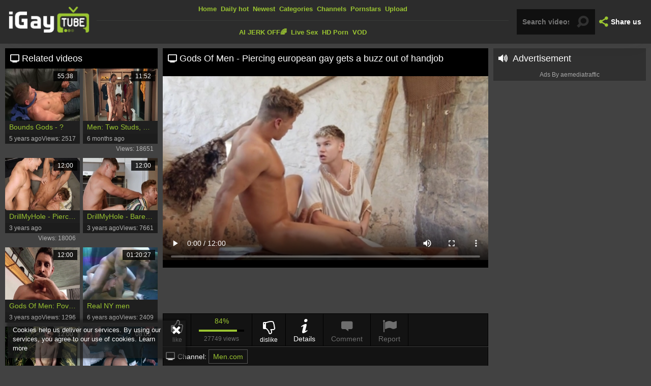

--- FILE ---
content_type: text/html; charset=UTF-8
request_url: https://www.igaytube.tv/gods-of-men-piercing-european-gay-gets-a-buzz-out-of-handjob_2219557.html
body_size: 9958
content:
<!DOCTYPE html>
<html>
<head>
	<meta charset="utf-8">
	<meta name="referrer" content="unsafe-url">
	<meta name="viewport" content="width=device-width, initial-scale=1.0, user-scalable=no">
	<title>Gods Of Men - Piercing european gay gets a buzz out of handjob iGayTube TV</title>
	<meta name="description" content="Watch Gods Of Men - Piercing european gay gets a buzz out of handjob - iGayTube TV">
	<meta name="keywords" content="">
	<link rel="apple-touch-icon" sizes="57x57" href="/static/images/favicon/apple-icon-57x57-4dea616477.png">
	<link rel="apple-touch-icon" sizes="60x60" href="/static/images/favicon/apple-icon-60x60-9a1acf9603.png">
	<link rel="apple-touch-icon" sizes="72x72" href="/static/images/favicon/apple-icon-72x72-03b1892e9e.png">
	<link rel="apple-touch-icon" sizes="76x76" href="/static/images/favicon/apple-icon-76x76-262e118abe.png">
	<link rel="apple-touch-icon" sizes="114x114" href="/static/images/favicon/apple-icon-114x114-1f37ccc4c2.png">
	<link rel="apple-touch-icon" sizes="120x120" href="/static/images/favicon/apple-icon-120x120-76c41047d4.png">
	<link rel="apple-touch-icon" sizes="144x144" href="/static/images/favicon/apple-icon-144x144-05dee74b5c.png">
	<link rel="apple-touch-icon" sizes="152x152" href="/static/images/favicon/apple-icon-152x152-cdb5aa4419.png">
	<link rel="apple-touch-icon" sizes="180x180" href="/static/images/favicon/apple-icon-180x180-955cfe6fe5.png">
	<link rel="icon" type="image/png" sizes="192x192" href="/static/images/favicon/android-icon-192x192-077cfc1aae.png">
	<link rel="icon" type="image/png" sizes="32x32" href="/static/images/favicon/favicon-32x32-8196c0d84a.png">
	<link rel="icon" type="image/png" sizes="96x96" href="/static/images/favicon/favicon-96x96-5993907e4f.png">
	<link rel="icon" type="image/png" sizes="16x16" href="/static/images/favicon/favicon-16x16-67def5b5c1.png">
	<link rel="manifest" href="/static/images/favicon/manifest-9ff773833e.json">
	<meta name="msapplication-TileColor" content="#2c2c2c">
	<meta name="msapplication-TileImage" content="/static/images/favicon/ms-icon-144x144-05dee74b5c.png">
	<meta name="theme-color" content="#2c2c2c">
    <link rel="stylesheet" href="/static/style-light-fa43d44aea.css">
	<link href='//fonts.googleapis.com/css?family=Ubuntu:300,400' rel='stylesheet' type='text/css'>
	<script type="text/javascript" src="https://stats.hprofits.com/advertisement.min.js"></script>
									<!-- Google tag (gtag.js) -->
<script async src="https://www.googletagmanager.com/gtag/js?id=G-Q6R7V5YYRM"></script>
<script>
  window.dataLayer = window.dataLayer || [];
  function gtag(){dataLayer.push(arguments);}
  gtag('js', new Date());
  function ga() {
    var args = Array.prototype.slice.call(arguments);
    if(args[1] === 'page_view') {
      var dimension = args[2] ? args[2] : {dimension1: 'other'};
      dimension['content_group'] = dimension.dimension1;
      gtag('config', 'G-Q6R7V5YYRM', {
        send_page_view: false,
        content_group: dimension.dimension1
      });
      gtag('event', args[1], dimension);
      return;
    }
    gtag(args[1], args[3], {
        'event_category': args[2],
        'event_label': args[4]
    })
  }
ga('send', 'page_view', {dimension1: 'gallery'});
window.gaId='G-Q6R7V5YYRM';
</script>
		<meta name="google-site-verification" content="09IVKnGZGfy5rUwBZ7hs1dZ_7Wgo3DsTGMlg7i__bMQ"></head>
<body data-pp-stat="0">
	<div class="b-cookie" id="ticker">
		<div class="b-cookie__body clearfix">
			<div class="b-cookie-mess f-left">
				Cookies help us deliver our services. By using our services, you agree to our use of cookies.
				<a href="/cookie-policy">Learn more</a>
			</div>
			<a href="#" class="b-cookie__close f-right">
				<i class="icon-cancel"></i>
			</a>
		</div>
	</div>
	<div class="b-root">
		<header id="fixed-header" class="b-header">
			<div class="b-header__table-row">
				<div class="b-header__logo">
					<a href="/" class="b-logo">
						<img src="/static/images/logo-260294d223.png" alt="iGayTube - Free Gay Porn Tube">
					</a>
				</div>
				<div class="b-header__nav">
					<nav id="nav" class="b-main-nav">
																		<a href="/" class="b-main-nav__link " title="Home">
							Home
						</a>
						<a href="/hottest" class="b-main-nav__link " title="Daily hot">
                            Daily hot
						</a>
						<a href="/newest" class="b-main-nav__link ">
							Newest
						</a>
						<a href="/categories" class="b-main-nav__link ">
							Categories
						</a>
												<a href="/channels" class="b-main-nav__link ">
							Channels
						</a>
												<a href="/pornstars" class="b-main-nav__link ">
							Pornstars
						</a>
						<a href="/upload" class="b-main-nav__link ">
							Upload
						</a>
					</nav>
					<div class="b-header__mi">
						<a href="https://trustpielote.com/resource?zones=300" target="_blank" rel="nofollow" class="b-main-nav__link b-main-nav__link--mi js-menu-random js-hp-tl" data-spot="MI1" data-banner-id="">
    AI JERK OFF🌈
</a>

<a href="https://trustpielote.com/resource?zones=301" target="_blank" rel="nofollow" class="b-main-nav__link b-main-nav__link--mi js-menu-random active js-hp-tl" data-spot="MI2" data-banner-id="">
    Live Sex
</a>

<a href="https://trustpielote.com/resource?zones=302" target="_blank" rel="nofollow" class="b-main-nav__link b-main-nav__link--mi js-menu-random js-hp-tl" data-spot="MI3" data-banner-id="">
    HD Porn
</a>

<a href="https://fhgte.com/gay?utm_campaign=ai.CxY&utm_content=mi4" target="_blank" rel="nofollow" class="b-main-nav__link b-main-nav__link--mi js-menu-random js-hp-tl" data-spot="MI4" data-banner-id="">
    VOD
</a>

					</div>
				</div>
				<div class="b-header__search">
					<form id="search" name="search_form" method="get" action="/search/-query-" class="b-search js-search">
						<input
							type="text"
							value=""
							name="query"
							placeholder="Search videos..."
							autocomplete="off"
							data-url-search="/search-suggestions/-query-"
							class="b-search__input js-search-input"
						>
						<button id="search-button" class="search-button b-search__submit">
							<i class="icon-search"></i>
						</button>
						<div class="b-search-suggestions js-search-suggestions" id="search-dropdown" data-loader-text="Loading"></div>
					</form>
					<div class="b-mobile-nav">
						<a href="#" class="mobile-search" id="mobile-search"><i class="icon-search"></i></a>
						<a href="#" class="mobile-nav js-offcanvas-button" id="mobile-nav"><i class="icon-th-large-outline"></i></a>
					</div>
				</div>
				<div class="b-header__share">
					<div class="b-share js-dropdown">
						<a href="#" class="b-share__selected js-dropdown__selected">
							<i class="icon-share"></i><span>Share us</span>
						</a>
						<div class="b-share__drop js-share">
							<a href="https://vk.com/share.php?url=https://www.igaytube.tv/" target="_blank"><i class="icon-vkontakte"></i>VK</a>
							<a href="https://www.facebook.com/sharer/sharer.php?u=https://www.igaytube.tv/" target="_blank"><i class="icon-facebook"></i>Facebook</a>
							<a href="https://twitter.com/home?status=https://www.igaytube.tv/" target="_blank"><i class="icon-twitter"></i>Twitter</a>
						</div>
					</div>
				</div>
			</div>
		</header>
		<div>
			<div class="leaderboard-spot">
				
			</div>
			<div class="b-mobile-random-links js-random-links-mobile-spot">
				<a href="https://trustpielote.com/resource?zones=300" target="_blank" rel="nofollow" class="b-main-nav__link b-main-nav__link--mi js-menu-random js-hp-tl" data-spot="MI1" data-banner-id="">
    AI JERK OFF🌈
</a>

<a href="https://trustpielote.com/resource?zones=301" target="_blank" rel="nofollow" class="b-main-nav__link b-main-nav__link--mi js-menu-random active js-hp-tl" data-spot="MI2" data-banner-id="">
    Live Sex
</a>

<a href="https://trustpielote.com/resource?zones=302" target="_blank" rel="nofollow" class="b-main-nav__link b-main-nav__link--mi js-menu-random js-hp-tl" data-spot="MI3" data-banner-id="">
    HD Porn
</a>

<a href="https://fhgte.com/gay?utm_campaign=ai.CxY&utm_content=mi4" target="_blank" rel="nofollow" class="b-main-nav__link b-main-nav__link--mi js-menu-random js-hp-tl" data-spot="MI4" data-banner-id="">
    VOD
</a>

			</div>
			<div class="b-mobile-spots header-spot header-random"><div data-hp-id="97" data-hp-zone></div></div>			<div class="row">
				<section class="b-content clearfix b-content--aside b-content--gallery">
				
<template id="galleryTags-data-template">
            [{&quot;tagId&quot;:6,&quot;title&quot;:&quot;anal&quot;,&quot;href&quot;:&quot;\/search\/anal&quot;,&quot;total&quot;:124038,&quot;videos&quot;:124038},{&quot;tagId&quot;:9,&quot;title&quot;:&quot;blowjob&quot;,&quot;href&quot;:&quot;\/search\/blowjob&quot;,&quot;total&quot;:102290,&quot;videos&quot;:102290},{&quot;tagId&quot;:76,&quot;title&quot;:&quot;bareback&quot;,&quot;href&quot;:&quot;\/search\/bareback&quot;,&quot;total&quot;:83417,&quot;videos&quot;:83417},{&quot;tagId&quot;:61,&quot;title&quot;:&quot;fucking&quot;,&quot;href&quot;:&quot;\/search\/fucking&quot;,&quot;total&quot;:70654,&quot;videos&quot;:70654},{&quot;tagId&quot;:311,&quot;title&quot;:&quot;muscle&quot;,&quot;href&quot;:&quot;\/search\/muscle&quot;,&quot;total&quot;:64692,&quot;videos&quot;:64692},{&quot;tagId&quot;:1,&quot;title&quot;:&quot;gay&quot;,&quot;href&quot;:&quot;\/search\/gay&quot;,&quot;total&quot;:56570,&quot;videos&quot;:56570},{&quot;tagId&quot;:10,&quot;title&quot;:&quot;cumshot&quot;,&quot;href&quot;:&quot;\/search\/cumshot&quot;,&quot;total&quot;:48008,&quot;videos&quot;:48008},{&quot;tagId&quot;:188,&quot;title&quot;:&quot;cum&quot;,&quot;href&quot;:&quot;\/search\/cum&quot;,&quot;total&quot;:46069,&quot;videos&quot;:46069},{&quot;tagId&quot;:21786,&quot;title&quot;:&quot;sex&quot;,&quot;href&quot;:&quot;\/search\/sex&quot;,&quot;total&quot;:45882,&quot;videos&quot;:45882},{&quot;tagId&quot;:12,&quot;title&quot;:&quot;masturbation&quot;,&quot;href&quot;:&quot;\/search\/masturbation&quot;,&quot;total&quot;:38169,&quot;videos&quot;:38169},{&quot;tagId&quot;:26603,&quot;title&quot;:&quot;big-dick&quot;,&quot;href&quot;:&quot;\/search\/big-dick&quot;,&quot;total&quot;:23793,&quot;videos&quot;:23793},{&quot;tagId&quot;:24,&quot;title&quot;:&quot;handjob&quot;,&quot;href&quot;:&quot;\/search\/handjob&quot;,&quot;total&quot;:18140,&quot;videos&quot;:18140},{&quot;tagId&quot;:283,&quot;title&quot;:&quot;doggy&quot;,&quot;href&quot;:&quot;\/search\/doggy&quot;,&quot;total&quot;:12669,&quot;videos&quot;:12669},{&quot;tagId&quot;:306,&quot;title&quot;:&quot;kissing&quot;,&quot;href&quot;:&quot;\/search\/kissing&quot;,&quot;total&quot;:12397,&quot;videos&quot;:12397},{&quot;tagId&quot;:62,&quot;title&quot;:&quot;man&quot;,&quot;href&quot;:&quot;\/search\/man&quot;,&quot;total&quot;:11772,&quot;videos&quot;:11772},{&quot;tagId&quot;:79,&quot;title&quot;:&quot;blonde&quot;,&quot;href&quot;:&quot;\/search\/blonde&quot;,&quot;total&quot;:10039,&quot;videos&quot;:10039},{&quot;tagId&quot;:1578,&quot;title&quot;:&quot;one&quot;,&quot;href&quot;:&quot;\/search\/one&quot;,&quot;total&quot;:9017,&quot;videos&quot;:9017},{&quot;tagId&quot;:299,&quot;title&quot;:&quot;piercing&quot;,&quot;href&quot;:&quot;\/search\/piercing&quot;,&quot;total&quot;:6893,&quot;videos&quot;:6893},{&quot;tagId&quot;:504,&quot;title&quot;:&quot;hair&quot;,&quot;href&quot;:&quot;\/search\/hair&quot;,&quot;total&quot;:5870,&quot;videos&quot;:5870},{&quot;tagId&quot;:601,&quot;title&quot;:&quot;american&quot;,&quot;href&quot;:&quot;\/search\/american&quot;,&quot;total&quot;:5834,&quot;videos&quot;:5834},{&quot;tagId&quot;:235,&quot;title&quot;:&quot;european&quot;,&quot;href&quot;:&quot;\/search\/european&quot;,&quot;total&quot;:5499,&quot;videos&quot;:5499},{&quot;tagId&quot;:3548,&quot;title&quot;:&quot;indoor&quot;,&quot;href&quot;:&quot;\/search\/indoor&quot;,&quot;total&quot;:3974,&quot;videos&quot;:3974},{&quot;tagId&quot;:432,&quot;title&quot;:&quot;spanking&quot;,&quot;href&quot;:&quot;\/search\/spanking&quot;,&quot;total&quot;:2696,&quot;videos&quot;:2696},{&quot;tagId&quot;:500,&quot;title&quot;:&quot;gagging&quot;,&quot;href&quot;:&quot;\/search\/gagging&quot;,&quot;total&quot;:2381,&quot;videos&quot;:2381},{&quot;tagId&quot;:26555,&quot;title&quot;:&quot;ass-licking&quot;,&quot;href&quot;:&quot;\/search\/ass-licking&quot;,&quot;total&quot;:2096,&quot;videos&quot;:2096},{&quot;tagId&quot;:1403,&quot;title&quot;:&quot;spit&quot;,&quot;href&quot;:&quot;\/search\/spit&quot;,&quot;total&quot;:1921,&quot;videos&quot;:1921},{&quot;tagId&quot;:428,&quot;title&quot;:&quot;voyeur&quot;,&quot;href&quot;:&quot;\/search\/voyeur&quot;,&quot;total&quot;:1746,&quot;videos&quot;:1746},{&quot;tagId&quot;:481,&quot;title&quot;:&quot;wet&quot;,&quot;href&quot;:&quot;\/search\/wet&quot;,&quot;total&quot;:1696,&quot;videos&quot;:1696},{&quot;tagId&quot;:44,&quot;title&quot;:&quot;bath&quot;,&quot;href&quot;:&quot;\/search\/bath&quot;,&quot;total&quot;:1674,&quot;videos&quot;:1674},{&quot;tagId&quot;:4226,&quot;title&quot;:&quot;clean&quot;,&quot;href&quot;:&quot;\/search\/clean&quot;,&quot;total&quot;:1416,&quot;videos&quot;:1416},{&quot;tagId&quot;:483,&quot;title&quot;:&quot;standing&quot;,&quot;href&quot;:&quot;\/search\/standing&quot;,&quot;total&quot;:1133,&quot;videos&quot;:1133},{&quot;tagId&quot;:2880,&quot;title&quot;:&quot;water&quot;,&quot;href&quot;:&quot;\/search\/water&quot;,&quot;total&quot;:626,&quot;videos&quot;:626}]
    </template>

<template id="galleryChannel-data-template">
    {&quot;channelId&quot;:159,&quot;title&quot;:&quot;Men.com&quot;,&quot;href&quot;:&quot;\/channels\/men&quot;,&quot;videos&quot;:3363}
</template>
<div class="b-content__body">
	<div class="b-video-cols">
		<div class="b-thumb-col">
			<div class="b-thumb-col__inner">
				<h2 class="b-gallery-head"><i class="icon-monitor"></i> Related videos</h2>
				<div class="b-thumb-list js-related" id="related">
									<div class="b-thumb-item js-thumb">
			<div>
				<a
					class="js-gallery-stats js-gallery-link"
					href="/bounds-gods_1631751.html"
					data-position="1"
					data-gallery-id="1631751"
					data-thumb-id="11157101"
					title="Bounds Gods - ?"
					data-vp-track
					data-gtid="3139627_4"
				>
					<div class="b-thumb-item__img">
						<picture class="js-gallery-img">
															<source type="image/webp" srcset="https://icdn05.igaytube.tv/62793/3139627_4.webp">
															<source type="image/jpeg" srcset="https://icdn05.igaytube.tv/62793/3139627_4.jpg">
														<img loading="lazy" data-src="https://icdn05.igaytube.tv/62793/3139627_4.jpg" width="480" height="320" alt="Bounds Gods - ?">
						</picture>
						<span class="b-thumb-item__duration">55:38</span>
					</div>
					<div class="b-thumb-item__title">
						Bounds Gods - ?
					</div>
					<div class="b-thumb-item__info clearfix">
						<div class="f-left">
							5 years ago
						</div>
						<div class="f-right">
							Views: 2517
						</div>
					</div>
				</a>
			</div>
		</div>
					<div class="b-thumb-item js-thumb">
			<div>
				<a
					class="js-gallery-stats js-gallery-link"
					href="/men-two-studs-one-hole-lots-of-fun_2314426.html"
					data-position="2"
					data-gallery-id="2314426"
					data-thumb-id="17119726"
					title="Men: Two Studs, One Hole, Lots of Fun"
					data-vp-track
					data-gtid="4024443_12"
				>
					<div class="b-thumb-item__img">
						<picture class="js-gallery-img">
															<source type="image/webp" srcset="https://icdn05.igaytube.tv/80489/4024443_12.webp">
															<source type="image/jpeg" srcset="https://icdn05.igaytube.tv/80489/4024443_12.jpg">
														<img loading="lazy" data-src="https://icdn05.igaytube.tv/80489/4024443_12.jpg" width="480" height="320" alt="Men: Two Studs, One Hole, Lots of Fun">
						</picture>
						<span class="b-thumb-item__duration">11:52</span>
					</div>
					<div class="b-thumb-item__title">
						Men: Two Studs, One Hole, Lots of Fun
					</div>
					<div class="b-thumb-item__info clearfix">
						<div class="f-left">
							6 months ago
						</div>
						<div class="f-right">
							Views: 18651
						</div>
					</div>
				</a>
			</div>
		</div>
					<div class="b-thumb-item js-thumb">
			<div>
				<a
					class="js-gallery-stats js-gallery-link"
					href="/drillmyhole-piercing-deacon-loves-spitting_2194671.html"
					data-position="3"
					data-gallery-id="2194671"
					data-thumb-id="15657451"
					title="DrillMyHole - Piercing Deacon loves spitting"
					data-vp-track
					data-gtid="1_3573751_7"
				>
					<div class="b-thumb-item__img">
						<picture class="js-gallery-img">
															<source type="image/webp" srcset="https://icdn05.igaytube.tv/71476/1_3573751_7.webp">
															<source type="image/jpeg" srcset="https://icdn05.igaytube.tv/71476/1_3573751_7.jpg">
														<img loading="lazy" data-src="https://icdn05.igaytube.tv/71476/1_3573751_7.jpg" width="480" height="320" alt="DrillMyHole - Piercing Deacon loves spitting">
						</picture>
						<span class="b-thumb-item__duration">12:00</span>
					</div>
					<div class="b-thumb-item__title">
						DrillMyHole - Piercing Deacon loves spitting
					</div>
					<div class="b-thumb-item__info clearfix">
						<div class="f-left">
							3 years ago
						</div>
						<div class="f-right">
							Views: 18006
						</div>
					</div>
				</a>
			</div>
		</div>
					<div class="b-thumb-item js-thumb">
			<div>
				<a
					class="js-gallery-stats js-gallery-link"
					href="/drillmyhole-bareback-gagging-plus-muscled-european-couple_2211641.html"
					data-position="4"
					data-gallery-id="2211641"
					data-thumb-id="15857161"
					title="DrillMyHole - Bareback gagging plus muscled european couple"
					data-vp-track
					data-gtid="1_3616451_3"
				>
					<div class="b-thumb-item__img">
						<picture class="js-gallery-img">
															<source type="image/webp" srcset="https://icdn05.igaytube.tv/72330/1_3616451_3.webp">
															<source type="image/jpeg" srcset="https://icdn05.igaytube.tv/72330/1_3616451_3.jpg">
														<img loading="lazy" data-src="https://icdn05.igaytube.tv/72330/1_3616451_3.jpg" width="480" height="320" alt="DrillMyHole - Bareback gagging plus muscled european couple">
						</picture>
						<span class="b-thumb-item__duration">12:00</span>
					</div>
					<div class="b-thumb-item__title">
						DrillMyHole - Bareback gagging plus muscled european couple
					</div>
					<div class="b-thumb-item__info clearfix">
						<div class="f-left">
							3 years ago
						</div>
						<div class="f-right">
							Views: 7661
						</div>
					</div>
				</a>
			</div>
		</div>
					<div class="b-thumb-item js-thumb">
			<div>
				<a
					class="js-gallery-stats js-gallery-link"
					href="/gods-of-men-pov-anal-sex-athletic-american-gay_2173541.html"
					data-position="5"
					data-gallery-id="2173541"
					data-thumb-id="15415251"
					title="Gods Of Men: Pov anal sex &amp; athletic american gay"
					data-vp-track
					data-gtid="1_3498071_14"
				>
					<div class="b-thumb-item__img">
						<picture class="js-gallery-img">
															<source type="image/webp" srcset="https://icdn05.igaytube.tv/69962/1_3498071_14.webp">
															<source type="image/jpeg" srcset="https://icdn05.igaytube.tv/69962/1_3498071_14.jpg">
														<img loading="lazy" data-src="https://icdn05.igaytube.tv/69962/1_3498071_14.jpg" width="480" height="320" alt="Gods Of Men: Pov anal sex &amp; athletic american gay">
						</picture>
						<span class="b-thumb-item__duration">12:00</span>
					</div>
					<div class="b-thumb-item__title">
						Gods Of Men: Pov anal sex &amp; athletic american gay
					</div>
					<div class="b-thumb-item__info clearfix">
						<div class="f-left">
							3 years ago
						</div>
						<div class="f-right">
							Views: 1296
						</div>
					</div>
				</a>
			</div>
		</div>
					<div class="b-thumb-item js-thumb">
			<div>
				<a
					class="js-gallery-stats js-gallery-link"
					href="/real-ny-men_1103231.html"
					data-position="6"
					data-gallery-id="1103231"
					data-thumb-id="8684701"
					title="Real NY men"
					data-vp-track
					data-gtid="3015064_4"
				>
					<div class="b-thumb-item__img">
						<picture class="js-gallery-img">
															<source type="image/webp" srcset="https://icdn05.igaytube.tv/60302/3015064_4.webp">
															<source type="image/jpeg" srcset="https://icdn05.igaytube.tv/60302/3015064_4.jpg">
														<img loading="lazy" data-src="https://icdn05.igaytube.tv/60302/3015064_4.jpg" width="480" height="320" alt="Real NY men">
						</picture>
						<span class="b-thumb-item__duration">01:20:27</span>
					</div>
					<div class="b-thumb-item__title">
						Real NY men
					</div>
					<div class="b-thumb-item__info clearfix">
						<div class="f-left">
							6 years ago
						</div>
						<div class="f-right">
							Views: 2409
						</div>
					</div>
				</a>
			</div>
		</div>
					<div class="b-thumb-item js-thumb">
			<div>
				<a
					class="js-gallery-stats js-gallery-link"
					href="/nextdoortwink-piercing-keith-masturbation_2102261.html"
					data-position="7"
					data-gallery-id="2102261"
					data-thumb-id="14648451"
					title="NextDoorTwink - Piercing Keith masturbation"
					data-vp-track
					data-gtid="1_3421081_3"
				>
					<div class="b-thumb-item__img">
						<picture class="js-gallery-img">
															<source type="image/webp" srcset="https://icdn05.igaytube.tv/68422/1_3421081_3.webp">
															<source type="image/jpeg" srcset="https://icdn05.igaytube.tv/68422/1_3421081_3.jpg">
														<img loading="lazy" data-src="https://icdn05.igaytube.tv/68422/1_3421081_3.jpg" width="480" height="320" alt="NextDoorTwink - Piercing Keith masturbation">
						</picture>
						<span class="b-thumb-item__duration">12:00</span>
					</div>
					<div class="b-thumb-item__title">
						NextDoorTwink - Piercing Keith masturbation
					</div>
					<div class="b-thumb-item__info clearfix">
						<div class="f-left">
							4 years ago
						</div>
						<div class="f-right">
							Views: 613
						</div>
					</div>
				</a>
			</div>
		</div>
					<div class="b-thumb-item js-thumb">
			<div>
				<a
					class="js-gallery-stats js-gallery-link"
					href="/pride-studio-partners-muscle-european-gay-hardcore-rimming_1902141.html"
					data-position="8"
					data-gallery-id="1902141"
					data-thumb-id="13106581"
					title="Pride Studio Partners: Muscle european gay hardcore rimming"
					data-vp-track
					data-gtid="2_3358861_4"
				>
					<div class="b-thumb-item__img">
						<picture class="js-gallery-img">
															<source type="image/webp" srcset="https://icdn05.igaytube.tv/67178/2_3358861_4.webp">
															<source type="image/jpeg" srcset="https://icdn05.igaytube.tv/67178/2_3358861_4.jpg">
														<img loading="lazy" data-src="https://icdn05.igaytube.tv/67178/2_3358861_4.jpg" width="480" height="320" alt="Pride Studio Partners: Muscle european gay hardcore rimming">
						</picture>
						<span class="b-thumb-item__duration">08:00</span>
					</div>
					<div class="b-thumb-item__title">
						Pride Studio Partners: Muscle european gay hardcore rimming
					</div>
					<div class="b-thumb-item__info clearfix">
						<div class="f-left">
							4 years ago
						</div>
						<div class="f-right">
							Views: 2311
						</div>
					</div>
				</a>
			</div>
		</div>
					<div class="b-thumb-item js-thumb">
			<div>
				<a
					class="js-gallery-stats js-gallery-link"
					href="/tied-gods-two-serfs-two-doms_475974.html"
					data-position="9"
					data-gallery-id="475974"
					data-thumb-id="3879750"
					title="tied-Gods-Two-serfs-Two-doms"
					data-vp-track
					data-gtid="2407418_6"
				>
					<div class="b-thumb-item__img">
						<picture class="js-gallery-img">
															<source type="image/webp" srcset="https://icdn05.igaytube.tv/48149/2407418_6.webp">
															<source type="image/jpeg" srcset="https://icdn05.igaytube.tv/48149/2407418_6.jpg">
														<img loading="lazy" data-src="https://icdn05.igaytube.tv/48149/2407418_6.jpg" width="480" height="320" alt="tied-Gods-Two-serfs-Two-doms">
						</picture>
						<span class="b-thumb-item__duration">01:08:09</span>
					</div>
					<div class="b-thumb-item__title">
						tied-Gods-Two-serfs-Two-doms
					</div>
					<div class="b-thumb-item__info clearfix">
						<div class="f-left">
							10 years ago
						</div>
						<div class="f-right">
							Views: 1856
						</div>
					</div>
				</a>
			</div>
		</div>
					    <div class="b-thumb-item js-thumb-item js-thumb placeholder">
    <div class="b-thumb-item-inner">
        <a
                href=""
                title=""
                target="_blank"
                rel="nofollow noindex"
        >
            <div class="b-thumb-item__img">
                                <span class="b-thumb-item__duration"></span>
            </div>
            <div class="b-thumb-item__title">
                
            </div>
            <div class="b-thumb-item__info clearfix">
                <div class="f-left">
                    
                </div>
                <div class="f-right">
                    Views: 0
                </div>
            </div>
        </a>
    </div>
</div>

    <script>
    window.tubeDomain = 'igaytube.tv'
    window.myQueryFunction = function() {
        const availableFields = ['pornstars', 'categories', 'channel', 'tags', 'title', 'studio'];

        function matchField(navField) {
            const lowerNavField = navField.toLowerCase();
            if (availableFields.includes(lowerNavField)) {
                return lowerNavField;
            }
            if (lowerNavField === 'studios' ||
                lowerNavField === 'channels' ||
                lowerNavField === 'premium-channels' ||
                lowerNavField === 'channels-list' ||
                lowerNavField === 'premium-porn' ||
                lowerNavField === 'paysites-list' ||
                lowerNavField === 'channels-index') {
                return ['channel', 'studio'];
            }

            if (lowerNavField === 'category' ||
                lowerNavField === 'cats' ||
                lowerNavField.includes('cats') ||
                lowerNavField.includes('cat') ||
                lowerNavField.includes("c=")){
                return 'categories'
            }

            if (lowerNavField === 'pornstar' ||
                lowerNavField.includes('p=')){
                return 'pornstars'
            }

            return 'title';
        }

        function getTemplateObject(templateId) {
            const template = document.getElementById(templateId);
            if (template) {
                try {
                    const templateData = template.innerHTML.trim();
                    return templateData ? JSON.parse(templateData) : null;
                } catch (error) {
                    console.error(`Error parsing JSON from template ${templateId}:`, error);
                    return null;
                }
            }
            return null;
        }

        const pageField = window.location.pathname.split('/')[1] || '';

        let matchedField = matchField(pageField);

        const tagsGalleryData = getTemplateObject('galleryTags-data-template');
        const channelGalleryData = getTemplateObject('galleryChannel-data-template');

        const pornstarListingData = getTemplateObject('pornstar-data-template');
        const channelListingData = getTemplateObject('channel-data-template');
        const categoryListingData = getTemplateObject('category-data-template');

        const listingDataTitles = [pornstarListingData, channelListingData, categoryListingData]

        let query = '';
        let fields = [matchedField];

        if (channelGalleryData && Object.keys(channelGalleryData).length > 0 && channelGalleryData.title) {
            query = channelGalleryData.title.toLowerCase();
            fields = ['channel', 'studio'];
        }
        else if (tagsGalleryData && Array.isArray(tagsGalleryData) && tagsGalleryData.length > 0) {
            query = tagsGalleryData.map(tag => tag.title.toLowerCase()).toString()
            fields = ['tags'];
        }

        const activeListing = listingDataTitles.find((listingTitle) => listingTitle);
        if (activeListing){
            query = activeListing.toLowerCase()
        }
        return { query, fields };
    };

    window.getPatinationNum = function () {
        const selectedElement = document.querySelector('.b-pagination__selected span');
        return selectedElement ? selectedElement.textContent : null;
    }

    window.getOrderBy = function (){
        const newestPage = window.location.pathname.split('/')[1] || '';
        const newestRoutes = ["newest", "new"]
        return newestRoutes.includes(newestPage) ? "newest": null
    }


    function generateAdContent(video, formatDuration, timeAgo, rating) {
        return `
            <div class="b-thumb-item js-thumb-item js-thumb ">
    <div class="b-thumb-item-inner">
        <a
                href="${video.galleryUrl}"
                title="${video.title}"
                target="_blank"
                rel="nofollow noindex"
        >
            <div class="b-thumb-item__img">
                                    <picture class="js-gallery-img">
                        <source srcset="${video.thumbUrl}">
                        <img loading="lazy" data-src="${video.thumbUrl}" width="480" height="320" alt="${video.title}">
                    </picture>
                                <span class="b-thumb-item__duration">${formatDuration(video.duration)}</span>
            </div>
            <div class="b-thumb-item__title">
                ${video.title}
            </div>
            <div class="b-thumb-item__info clearfix">
                <div class="f-left">
                    ${timeAgo(video.publishedAt)}
                </div>
                <div class="f-right">
                    Views: ${video.views}
                </div>
            </div>
        </a>
    </div>
</div>
        `;
    }
</script>    <script type="text/javascript" src="https://cdn26121759.ahacdn.me/native4/main.js"></script>
<script class="ad-script">
    (function () {
        const nativeAdTrade = NativeAdTrade.getInstance({
            currentScriptName: "ad-script",
            getSearchQuery: window.myQueryFunction,
            getPaginationNum: window.getPatinationNum,
            orderBy: window.getOrderBy,
            quantity: 1,
            getParams: {
                utm_campaign: 'instream-native',
                utm_source: window.tubeDomain
            },
            tubeUrl: 'gayporn.com',
            galleryUrlTemplate: "https://www.gayporn.xxx/video/titleUrl",
            renderCallback: (video, formatDuration, timeAgo, rating) => {
                const adContent = generateAdContent(video, formatDuration, timeAgo, rating);
                const placeholder = document.querySelector('.placeholder');
                if (placeholder) {
                    placeholder.remove()
                }
                return adContent;
            },
        });
        nativeAdTrade.then((instance) => instance.loadVideos());
    }());
</script>
							<script id="stats.gif-rel" class="stats.gif" type="application/json">{"page":"rel","viewUrl":"\/stats.gif?a=rlv&g=2219557","clickUrl":"\/stats.gif?a=rlc&g=2219557"}</script>
					<script id="tracker-data-1" class="js-tracker" type="application/json">{"d":"igaytube.tv","rid":1,"useLocalUrl":false,"ct":"related","mid":0,"pt":"gallery","w":"anal blowjob bareback fucking muscle gay cumshot cum sex masturbation big-dick handjob doggy kissing man blonde one piercing hair american european indoor spanking gagging ass-licking spit voyeur wet bath clean standing water","subid":3658581}</script>
				</div>
			</div>
		</div>
		<div class="b-main-col">
			<div class="video">
				<h1 class="b-gallery-head"><i class="icon-monitor"></i> Gods Of Men - Piercing european gay gets a buzz out of handjob</h1>
				<div><div data-hp-id="703" data-ct-id="4151" data-hp-zone></div></div>
				<div class="b-video-player">
					<div class="relative">
						<div id="vast-url" data-url="https://hip-97166b.com/resource?zones=105"></div>
												<script id="ae-player-js" src="https://tubestatic.usco1621-b.com/static/ae-player.1.10.3.min.js" async></script>
												<video
							id="video"
							class="b-video-player__player"
							playsinline
							poster="https://icdn05.igaytube.tv/73172/1_3658581_1_2x.jpg"
							controlsList="nodownload"
							preload="metadata"
							controls
							data-gallery-id="2219557"
						>
																						<source src="https://vcdn03.igaytube.tv/key%3D6dFbwu0lUjpfqODITWhT7Q%2Cend%3D1769884084%2Fvideo38%2Fd%2Fda%2F1_a0bdbc903af24d47dcaebf3fab326fda_720.mp4" data-url-exp="1769884084" type="video/mp4">
													</video>
						<script id="video-track-data" class="js-tracker" type="application/json">{"d":"igaytube.tv","rid":1,"useLocalUrl":false,"ct":"video","pt":"gallery","w":"anal blowjob bareback fucking muscle gay cumshot cum sex masturbation big-dick handjob doggy kissing man blonde one piercing hair american european indoor spanking gagging ass-licking spit voyeur wet bath clean standing water","subid":3658581,"vd":720}</script>
						<script id="ae-player-config" data-use-ae-player="1">window.AEPConfig = {updateItvOnPause:true, vastPeriod:86400, videoPreload:"metadata",gaEvents:false, NTrigger: 4}</script>
						<script type="text/template" id="overlay-template">
							<div data-hp-id="102" data-hp-zone></div>
							
						</script>
						<script type="text/template" id="ipb-template">
							
						</script>
					</div>
				</div>
				<div class="b-uvb-spot uvb-random js-uvb-spot"><div data-hp-id="276" data-ct-id="20" data-hp-zone></div></div>
				<div class="b-tabs-navigation clearfix">
					<div id="voter" class="b-voter" data-gallery-id="2219557">
						<button
							data-url="/gallery/2219557/like"
							class="b-voter__thumb-up js-vote-up js-vote-gallery"
						>
							<i class="icon-thumbs-up"></i>
							<div>like</div>
						</button>
						<div class="b-voter-result">
							<div class="b-voter-result__rating js-positive-rating">84%</div>
							<div class="b-progress-bar">
								<div class="b-progress-bar__inner js-votes-rating-bar" style="width:84%;"></div>
							</div>
							<div class="b-voter-result__views">27749 views</div>
						</div>
						<button
							data-url="/gallery/2219557/dislike"
							class="b-voter__thumb-down js-vote-down js-vote-gallery"
						>
							<i class="icon-thumbs-down"></i>
							<div>dislike</div>
						</button>
					</div>
					<a href="#details" class="b-tabs-navigation__link">
						<i class="icon-info"></i><div> Details</div>
					</a>
										<a href="#comments-tab" class="b-tabs-navigation__link">
						<i class="icon-comment"></i><div>Comment</div>
					</a>
										<a href="/content-removal?url=https://www.igaytube.tv/gods-of-men-piercing-european-gay-gets-a-buzz-out-of-handjob_2219557.html" class="b-tabs-navigation__link b-tabs-navigation__link--report" rel="nofollow">
						<i class="icon-flag"></i><div> Report</div>
					</a>
				</div>
				<div class="b-details">
					<div id="details" class="b-details__block">
						<div class="b-info">
														<div class="b-info__list margin-15b">
								<div class="b-info__title">
									<i class="icon-monitor"></i><span class="title">Channel:</span>
								</div>
								<a href="/channels/men" class="b-info__link">Men.com</a>
							</div>
														<div class="b-info__list margin-15b">
								<div class="b-info__title">
									<i class="icon-calendar-empty"></i>
									<span class="title">Added on:</span>
								</div>
								<span class="b-info__item">3 years ago</span>
							</div>
						</div>
												<div class="b-info__list margin-10b">
							<div class="b-info__title">
								<i class="icon-th-thumb-empty"></i>
								<span class="title">Categories:</span>
							</div>
															<a href="/category/american" class="b-info__link">American</a>
															<a href="/category/bathroom" class="b-info__link">Bathroom</a>
															<a href="/category/blonde" class="b-info__link">Blonde</a>
															<a href="/category/cum" class="b-info__link">Cum</a>
															<a href="/category/cumshot" class="b-info__link">Cumshot</a>
															<a href="/category/doggystyle" class="b-info__link">Doggystyle</a>
															<a href="/category/european" class="b-info__link">European</a>
															<a href="/category/fetish" class="b-info__link">Fetish</a>
															<a href="/category/gagging" class="b-info__link">Gagging</a>
															<a href="/category/handjob" class="b-info__link">Handjob</a>
															<a href="/category/kissing" class="b-info__link">Kissing</a>
															<a href="/category/masturbation" class="b-info__link">Masturbation</a>
															<a href="/category/rimjob" class="b-info__link">Rimjob</a>
															<a href="/category/spanked" class="b-info__link">Spanked</a>
															<a href="/category/voyeur" class="b-info__link">Voyeur</a>
													</div>
																		<div class="b-info__list margin-10b">
							<div class="b-info__title">
								<i class="icon-tags"></i>
								<span class="title">Tags:</span>
							</div>
															<a href="/search/anal" class="b-info__link">anal</a>
															<a href="/search/blowjob" class="b-info__link">blowjob</a>
															<a href="/search/bareback" class="b-info__link">bareback</a>
															<a href="/search/fucking" class="b-info__link">fucking</a>
															<a href="/search/muscle" class="b-info__link">muscle</a>
															<a href="/search/gay" class="b-info__link">gay</a>
															<a href="/search/cumshot" class="b-info__link">cumshot</a>
															<a href="/search/cum" class="b-info__link">cum</a>
															<a href="/search/sex" class="b-info__link">sex</a>
															<a href="/search/masturbation" class="b-info__link">masturbation</a>
															<a href="/search/big-dick" class="b-info__link">big-dick</a>
															<a href="/search/handjob" class="b-info__link">handjob</a>
															<a href="/search/doggy" class="b-info__link">doggy</a>
															<a href="/search/kissing" class="b-info__link">kissing</a>
															<a href="/search/man" class="b-info__link">man</a>
															<a href="/search/blonde" class="b-info__link">blonde</a>
															<a href="/search/one" class="b-info__link">one</a>
															<a href="/search/piercing" class="b-info__link">piercing</a>
															<a href="/search/hair" class="b-info__link">hair</a>
															<a href="/search/american" class="b-info__link">american</a>
															<a href="/search/european" class="b-info__link">european</a>
															<a href="/search/indoor" class="b-info__link">indoor</a>
															<a href="/search/spanking" class="b-info__link">spanking</a>
															<a href="/search/gagging" class="b-info__link">gagging</a>
															<a href="/search/ass-licking" class="b-info__link">ass-licking</a>
															<a href="/search/spit" class="b-info__link">spit</a>
															<a href="/search/voyeur" class="b-info__link">voyeur</a>
															<a href="/search/wet" class="b-info__link">wet</a>
															<a href="/search/bath" class="b-info__link">bath</a>
															<a href="/search/clean" class="b-info__link">clean</a>
															<a href="/search/standing" class="b-info__link">standing</a>
															<a href="/search/water" class="b-info__link">water</a>
													</div>
																		<div class="b-info__list">
							<div class="b-info__title">
								<i class="icon-th-thumb-empty"></i>
								<span class="title">Pornstars:</span>
							</div>
														<a href="/pornstar/dean-young" class="b-info__link">Dean Young</a>
														<a href="/pornstar/felix-fox" class="b-info__link">Felix Fox</a>
													</div>
											</div>
										<div id="comments-tab" class="b-details__block">
						
<div class="b-comments" id="comments-block">
	<form id="comment-form" action="/gallery/2219557/comments" method="post" class="b-send-comment clearfix">
		<div class="b-inputs-wrapper">
			<div class="username js-comment-element js-username-field">
				<div class="b-input-icon"><i class="icon-user"></i></div>
				<input type="text" id="comment_username" name="comment[username]" required="required" placeholder="Name" class="f-left b-send-comment__name js-form-input" />
				<div class="b-send-comment__error-mess js-error-message"></div>
			</div>
			<div class="email js-comment-element js-email-field">
				<div class="b-input-icon"><i class="icon-mail-alt"></i></div>
				<input type="email" id="comment_email" name="comment[email]" required="required" placeholder="Email" class="f-left b-send-comment__email js-form-input" />
				<div class="b-send-comment__error-mess js-error-message"></div>
			</div>
		</div>
		<div class="b-textarea-wrapper">
			<div class="comment mess js-comment-element js-comment-field">
				<textarea id="comment_comment" name="comment[comment]" required="required" placeholder="Message" class="b-send-comment__text js-form-input"></textarea>
				<div class="b-send-comment__error-mess b-send-comment__error-mess--text js-error-message"></div>
			</div>
						<input type="submit" name="submit" value="Add" class="b-send-comment__submit f-right">
		</div>
		<div class="clear"></div>
	</form>
	<div class="comments-block" id="comments" style="display: block;" data-pagination-url="/gallery/2219557/comments?page=-page-">
			<div class="b-comments__head" id="no-comments">
		<h4><i class="icon-message"></i>No comments yet</h4>
	</div>
	
	</div>
	</div>

<script type="text/template" id="comment-template">
<div class="b-comment js-comment" id="comment-{commentId}">
	<div class="b-comment__body">
		<div class="b-comment__header">
			<a href="#comment-{commentId}" class="b-comment__name">{username}</a>
			<span class="b-comment__date"><i class="icon-calendar-o"></i> just now</span>
			<a href="#report" class="b-comment__report js-report-spam" title="Report spam"><i class="icon-flag"></i></a>
		</div>
		<div class="b-comment__content">
			{comment}
		</div>
		<div class="b-comment-voter">
			<button data-url="/comments/9999/like" class="b-comment-voter__thumb-down js-vote-comment" title="Like comment">
				<i class="icon-thumbs-up"></i>
			</button>
			<div class="b-comment-voter__thumb-result js-comment-rating f-left">
				0
			</div>
			<button data-url="/comments/9999/dislike" class="b-comment-voter__thumb-down js-vote-comment " title="Dislike comment">
				<i class="icon-thumbs-down"></i>
			</button>
			<span class="b-comment-voter__mess js-comment-vote-mess">Thanks for voting!</span>
		</div>
	</div>
</div>
</script>


					</div>
									</div>
				<div class="b-mobile-spots header-spot sub-video-random"><div data-hp-id="277" data-ct-id="16" data-hp-zone></div></div>
			</div>
		</div>
	</div>
	<div class="b-recommended js-recommended-wrapper is-hidden">
		<h2 class="b-recommended__title"><i class="icon-monitor"></i>Recommended:</h2>
		<div class="b-thumb-list">
			<div class="js-recommended" data-url="/recommended/2219557" data-excluded-ids="1631751,2314426,2194671,2211641,2173541,1103231,2102261,1902141,475974">
				<script id="stats.gif-rec" class="stats.gif" type="application/json">{"page":"rec","viewUrl":"\/stats.gif?a=rcv&g=2219557","clickUrl":"\/stats.gif?a=rcc&g=2219557"}</script>
				<script id="rc-track-data" class="js-tracker" type="application/json">{"d":"igaytube.tv","rid":1,"useLocalUrl":false,"ct":"recommended","pt":"gallery","w":"anal blowjob bareback fucking muscle gay cumshot cum sex masturbation big-dick handjob doggy kissing man blonde one piercing hair american european indoor spanking gagging ass-licking spit voyeur wet bath clean standing water","subid":3658581}</script>
			</div>
		</div>
	</div>
	<div class="b-more-thumbs">
	<div class="b-more-thumbs__list js-native-container">
		<script>window.NativeConfig = {customCount: true};</script>
<div data-hp-id="778" data-hp-zone></div>
	</div>
</div>
<div class="b-mobile-spots-wrap">
	<div class="b-mobile-spots-wrap__inner">
		<div class="b-mobile-spots footer-spot js-not-rendered-random"></div>
	</div>
</div>

<script id="footer-random-template" type="text/template">
	<div class="b-mobile-spots-wrap">
		<div class="b-mobile-spots-wrap__inner">
			<div class="b-mobile-spots footer-spot js-footer-random js-not-rendered-random"><div data-hp-id="101" data-hp-zone></div>

<style>
.b-mobile-spots,
.mobile-random.footer-spot {
  max-width: 100%;
}
.b-mobile-spots.footer-spot iframe,
.mobile-random.footer-spot iframe {
  width: 33.33%;
}
</style>
<div data-hp-id="99" data-hp-zone></div>
<div data-hp-id="100" data-hp-zone></div></div>
		</div>
	</div>
</script>
</div>
<div class="b-content__aside gallery-page">
		<div class="b-random-column">
		<div class="b-random-2-inner">
			<div class="b-content__aside-head"><i class="icon-volume-up"></i>Advertisement</div>
			<div class="b-random-2-inner__scale">
				<div data-hp-id="95" data-hp-zone></div>
<div data-hp-id="94" data-hp-zone></div>
<div data-hp-id="96" data-hp-zone></div>
				<div class="traffic">Ads By aemediatraffic</div>
			</div>
		</div>
	</div>

</div>

<div id="related-visible" class="related-on-phone"></div>


<script id="gallery-track-data" class="js-tracker" type="application/json">{"d":"igaytube.tv","rid":1,"useLocalUrl":false,"ct":"galleries","pt":"gallery","itms":3658581}</script>

				</section>
			</div>
		</div>
		<div class="h-footer"></div>
	</div>
	<footer>
		<div class="footer-links row">
			<a href="/" class="logo">
				<img src="/static/images/logo-260294d223.png" alt="iGayTube - Free Gay Porn Tube">
			</a>
			<a href="/dmca">DMCA / Copyright </a>
			<a href="/privacy-policy">Privacy policy </a>
			<a href="/contact-us">Contact us</a>
			<a href="/content-removal">Content Removal</a>
		</div>
	</footer>
	<div class="b-off-canvas">
		<div class="relative">
			<div class="b-mobile-menu">
				<a href="/" class="b-mobile-menu__link " title="Home">Home</a>
				<a href="/hottest" class="b-mobile-menu__link " title="Daily hot">Daily hot</a>
				<a href="/newest" class="b-mobile-menu__link " title="Newest">Newest</a>
				<a href="/categories" class="b-mobile-menu__link " title="Categories">Categories</a>
								<a href="/channels" class="b-mobile-menu__link " title="Channels">Channels</a>
								<a href="/pornstars" class="b-mobile-menu__link " title="Pornstars">Pornstars</a>
				<a href="/upload" class="b-mobile-menu__link " title="Upload porn"><span>Upload porn</span></a>
				<hr>
				<a href="/dmca" class="b-mobile-menu__link  "  title="DMCA / Copyright">DMCA / Copyright</a>
				<a href="/contact-us" class="b-mobile-menu__link  "  title="Contact us">Contact us</a>
				<a href="/content-removal" class="b-mobile-menu__link  "  title="Content Removal">Content Removal</a>
				<a href="/cookie-policy" class="b-mobile-menu__link  "  title="Cookie policy">Cookie policy</a>
				<a href="/privacy-policy" class="b-mobile-menu__link  "  title="Privacy policy">Privacy policy</a>
			</div>
		</div>
	</div>

	<div class="js-tube-config" data-v-update-url="https://u3.igaytube.tv/video"></div>

	<script src="/static/common-59fa059e9e.js"></script>
<script src="/static/gallery-8deb2186ef.js"></script>


				<div data-hp-id='117' data-hp-zone data-pp-new="1"></div>
<script>
  window.hpPpConfig = {
    triggerMethod: 2,
    triggerSelectors: [".js-gallery-stats", ".js-category-stats", ".js-pornstar-stats"],
    tabUnder: true,
    period: 86400
  };
</script>
		
		
		<script>window.hpRdrConfig = { ignoreIfNotVisible: false }</script>
<script id="hpt-rdr" data-static-path="https://cdn.trustpielote.com" data-hpt-url="trustpielote.com" src="https://cdn.trustpielote.com/rdr/renderer.js" async></script>
	
			<div data-hp-id="156" data-hp-zone></div>	
<script defer src="https://static.cloudflareinsights.com/beacon.min.js/vcd15cbe7772f49c399c6a5babf22c1241717689176015" integrity="sha512-ZpsOmlRQV6y907TI0dKBHq9Md29nnaEIPlkf84rnaERnq6zvWvPUqr2ft8M1aS28oN72PdrCzSjY4U6VaAw1EQ==" data-cf-beacon='{"version":"2024.11.0","token":"4d7f0bd99efe4b6ea91b160812962bc7","r":1,"server_timing":{"name":{"cfCacheStatus":true,"cfEdge":true,"cfExtPri":true,"cfL4":true,"cfOrigin":true,"cfSpeedBrain":true},"location_startswith":null}}' crossorigin="anonymous"></script>
</body>
</html>


--- FILE ---
content_type: text/html; charset=UTF-8
request_url: https://www.igaytube.tv/recommended/2219557
body_size: 3188
content:
				<div class="b-thumb-item js-thumb">
			<div>
				<a
					class="js-gallery-stats js-gallery-link"
					href="/american-dudeent_201669.html"
					data-position="1"
					data-gallery-id="201669"
					data-thumb-id="2010290"
					title="American dudeent"
					data-vp-track
					data-gtid="1023577_6"
				>
					<div class="b-thumb-item__img">
						<picture class="js-gallery-img">
															<source type="image/webp" srcset="https://icdn05.igaytube.tv/20472/1023577_6.webp">
															<source type="image/jpeg" srcset="https://icdn05.igaytube.tv/20472/1023577_6.jpg">
														<img loading="lazy" data-src="https://icdn05.igaytube.tv/20472/1023577_6.jpg" width="480" height="320" alt="American dudeent">
						</picture>
						<span class="b-thumb-item__duration">24:57</span>
					</div>
					<div class="b-thumb-item__title">
						American dudeent
					</div>
					<div class="b-thumb-item__info clearfix">
						<div class="f-left">
							10 years ago
						</div>
						<div class="f-right">
							Views: 118
						</div>
					</div>
				</a>
			</div>
		</div>
					<div class="b-thumb-item js-thumb">
			<div>
				<a
					class="js-gallery-stats js-gallery-link"
					href="/muscled-american-hunk-gets-plowed-scene_1766101.html"
					data-position="2"
					data-gallery-id="1766101"
					data-thumb-id="11963221"
					title="Muscled american hunk gets plowed scene"
					data-vp-track
					data-gtid="3170041_3"
				>
					<div class="b-thumb-item__img">
						<picture class="js-gallery-img">
															<source type="image/webp" srcset="https://icdn05.igaytube.tv/63401/3170041_3.webp">
															<source type="image/jpeg" srcset="https://icdn05.igaytube.tv/63401/3170041_3.jpg">
														<img loading="lazy" data-src="https://icdn05.igaytube.tv/63401/3170041_3.jpg" width="480" height="320" alt="Muscled american hunk gets plowed scene">
						</picture>
						<span class="b-thumb-item__duration">31:49</span>
					</div>
					<div class="b-thumb-item__title">
						Muscled american hunk gets plowed scene
					</div>
					<div class="b-thumb-item__info clearfix">
						<div class="f-left">
							5 years ago
						</div>
						<div class="f-right">
							Views: 595
						</div>
					</div>
				</a>
			</div>
		</div>
					<div class="b-thumb-item js-thumb">
			<div>
				<a
					class="js-gallery-stats js-gallery-link"
					href="/bodybuilders-jack-off-compilation_1979951.html"
					data-position="3"
					data-gallery-id="1979951"
					data-thumb-id="13676241"
					title="Bodybuilders jack off Compilation"
					data-vp-track
					data-gtid="3194022_12"
				>
					<div class="b-thumb-item__img">
						<picture class="js-gallery-img">
															<source type="image/webp" srcset="https://icdn05.igaytube.tv/63881/3194022_12.webp">
															<source type="image/jpeg" srcset="https://icdn05.igaytube.tv/63881/3194022_12.jpg">
														<img loading="lazy" data-src="https://icdn05.igaytube.tv/63881/3194022_12.jpg" width="480" height="320" alt="Bodybuilders jack off Compilation">
						</picture>
						<span class="b-thumb-item__duration">32:53</span>
					</div>
					<div class="b-thumb-item__title">
						Bodybuilders jack off Compilation
					</div>
					<div class="b-thumb-item__info clearfix">
						<div class="f-left">
							4 years ago
						</div>
						<div class="f-right">
							Views: 135
						</div>
					</div>
				</a>
			</div>
		</div>
					<div class="b-thumb-item js-thumb">
			<div>
				<a
					class="js-gallery-stats js-gallery-link"
					href="/american-college-players_1975791.html"
					data-position="4"
					data-gallery-id="1975791"
					data-thumb-id="13645651"
					title="American College Players"
					data-vp-track
					data-gtid="3297591_3"
				>
					<div class="b-thumb-item__img">
						<picture class="js-gallery-img">
															<source type="image/webp" srcset="https://icdn05.igaytube.tv/65952/3297591_3.webp">
															<source type="image/jpeg" srcset="https://icdn05.igaytube.tv/65952/3297591_3.jpg">
														<img loading="lazy" data-src="https://icdn05.igaytube.tv/65952/3297591_3.jpg" width="480" height="320" alt="American College Players">
						</picture>
						<span class="b-thumb-item__duration">25:45</span>
					</div>
					<div class="b-thumb-item__title">
						American College Players
					</div>
					<div class="b-thumb-item__info clearfix">
						<div class="f-left">
							4 years ago
						</div>
						<div class="f-right">
							Views: 327
						</div>
					</div>
				</a>
			</div>
		</div>
					<div class="b-thumb-item js-thumb">
			<div>
				<a
					class="js-gallery-stats js-gallery-link"
					href="/piped-down_2117651.html"
					data-position="5"
					data-gallery-id="2117651"
					data-thumb-id="14814651"
					title="Piped Down"
					data-vp-track
					data-gtid="3159905_7"
				>
					<div class="b-thumb-item__img">
						<picture class="js-gallery-img">
															<source type="image/webp" srcset="https://icdn05.igaytube.tv/63199/3159905_7.webp">
															<source type="image/jpeg" srcset="https://icdn05.igaytube.tv/63199/3159905_7.jpg">
														<img loading="lazy" data-src="https://icdn05.igaytube.tv/63199/3159905_7.jpg" width="480" height="320" alt="Piped Down">
						</picture>
						<span class="b-thumb-item__duration">26:52</span>
					</div>
					<div class="b-thumb-item__title">
						Piped Down
					</div>
					<div class="b-thumb-item__info clearfix">
						<div class="f-left">
							4 years ago
						</div>
						<div class="f-right">
							Views: 18
						</div>
					</div>
				</a>
			</div>
		</div>
					<div class="b-thumb-item js-thumb">
			<div>
				<a
					class="js-gallery-stats js-gallery-link"
					href="/sayuncle-compilations-cream-covered-cole-s-cummy-adventure_2315186.html"
					data-position="6"
					data-gallery-id="2315186"
					data-thumb-id="17131288"
					title="SayUncle Compilations: Cream-Covered Cole&#039;s Cummy Adventure"
					data-vp-track
					data-gtid="4035708_11"
				>
					<div class="b-thumb-item__img">
						<picture class="js-gallery-img">
															<source type="image/webp" srcset="https://icdn05.igaytube.tv/80715/4035708_11.webp">
															<source type="image/jpeg" srcset="https://icdn05.igaytube.tv/80715/4035708_11.jpg">
														<img loading="lazy" data-src="https://icdn05.igaytube.tv/80715/4035708_11.jpg" width="480" height="320" alt="SayUncle Compilations: Cream-Covered Cole&#039;s Cummy Adventure">
						</picture>
						<span class="b-thumb-item__duration">12:00</span>
					</div>
					<div class="b-thumb-item__title">
						SayUncle Compilations: Cream-Covered Cole&#039;s Cummy Adventure
					</div>
					<div class="b-thumb-item__info clearfix">
						<div class="f-left">
							5 months ago
						</div>
						<div class="f-right">
							Views: 318
						</div>
					</div>
				</a>
			</div>
		</div>
					<div class="b-thumb-item js-thumb">
			<div>
				<a
					class="js-gallery-stats js-gallery-link"
					href="/slutty-sex-pair-interracial-amateur-homo-porn-big-black-weenie_1910411.html"
					data-position="7"
					data-gallery-id="1910411"
					data-thumb-id="13167431"
					title="slutty Sex pair. Interracial amateur homo Porn. big black weenie"
					data-vp-track
					data-gtid="3209321_5"
				>
					<div class="b-thumb-item__img">
						<picture class="js-gallery-img">
															<source type="image/webp" srcset="https://icdn05.igaytube.tv/64187/3209321_5.webp">
															<source type="image/jpeg" srcset="https://icdn05.igaytube.tv/64187/3209321_5.jpg">
														<img loading="lazy" data-src="https://icdn05.igaytube.tv/64187/3209321_5.jpg" width="480" height="320" alt="slutty Sex pair. Interracial amateur homo Porn. big black weenie">
						</picture>
						<span class="b-thumb-item__duration">23:22</span>
					</div>
					<div class="b-thumb-item__title">
						slutty Sex pair. Interracial amateur homo Porn. big black weenie
					</div>
					<div class="b-thumb-item__info clearfix">
						<div class="f-left">
							4 years ago
						</div>
						<div class="f-right">
							Views: 318
						</div>
					</div>
				</a>
			</div>
		</div>
					<div class="b-thumb-item js-thumb">
			<div>
				<a
					class="js-gallery-stats js-gallery-link"
					href="/rednecks-large-10-pounder-scene_949761.html"
					data-position="8"
					data-gallery-id="949761"
					data-thumb-id="7779441"
					title="Rednecks - large 10-Pounder Scene"
					data-vp-track
					data-gtid="2_2960583_4"
				>
					<div class="b-thumb-item__img">
						<picture class="js-gallery-img">
															<source type="image/webp" srcset="https://icdn05.igaytube.tv/59212/2_2960583_4.webp">
															<source type="image/jpeg" srcset="https://icdn05.igaytube.tv/59212/2_2960583_4.jpg">
														<img loading="lazy" data-src="https://icdn05.igaytube.tv/59212/2_2960583_4.jpg" width="480" height="320" alt="Rednecks - large 10-Pounder Scene">
						</picture>
						<span class="b-thumb-item__duration">10:00</span>
					</div>
					<div class="b-thumb-item__title">
						Rednecks - large 10-Pounder Scene
					</div>
					<div class="b-thumb-item__info clearfix">
						<div class="f-left">
							7 years ago
						</div>
						<div class="f-right">
							Views: 221
						</div>
					</div>
				</a>
			</div>
		</div>
					<div class="b-thumb-item js-thumb">
			<div>
				<a
					class="js-gallery-stats js-gallery-link"
					href="/booty-play-101-johnny-rapid-and-jason-maddox-anal-nail_960706.html"
					data-position="9"
					data-gallery-id="960706"
					data-thumb-id="7877696"
					title="booty Play 101 - Johnny Rapid and Jason Maddox anal Nail"
					data-vp-track
					data-gtid="2_2959831_12"
				>
					<div class="b-thumb-item__img">
						<picture class="js-gallery-img">
															<source type="image/webp" srcset="https://icdn05.igaytube.tv/59197/2_2959831_12.webp">
															<source type="image/jpeg" srcset="https://icdn05.igaytube.tv/59197/2_2959831_12.jpg">
														<img loading="lazy" data-src="https://icdn05.igaytube.tv/59197/2_2959831_12.jpg" width="480" height="320" alt="booty Play 101 - Johnny Rapid and Jason Maddox anal Nail">
						</picture>
						<span class="b-thumb-item__duration">10:00</span>
					</div>
					<div class="b-thumb-item__title">
						booty Play 101 - Johnny Rapid and Jason Maddox anal Nail
					</div>
					<div class="b-thumb-item__info clearfix">
						<div class="f-left">
							7 years ago
						</div>
						<div class="f-right">
							Views: 94
						</div>
					</div>
				</a>
			</div>
		</div>
					    <div class="b-thumb-item js-thumb-item js-thumb placeholder">
    <div class="b-thumb-item-inner">
        <a
                href=""
                title=""
                target="_blank"
                rel="nofollow noindex"
        >
            <div class="b-thumb-item__img">
                                <span class="b-thumb-item__duration"></span>
            </div>
            <div class="b-thumb-item__title">
                
            </div>
            <div class="b-thumb-item__info clearfix">
                <div class="f-left">
                    
                </div>
                <div class="f-right">
                    Views: 0
                </div>
            </div>
        </a>
    </div>
</div>

    <script>
    window.tubeDomain = 'igaytube.tv'
    window.myQueryFunction = function() {
        const availableFields = ['pornstars', 'categories', 'channel', 'tags', 'title', 'studio'];

        function matchField(navField) {
            const lowerNavField = navField.toLowerCase();
            if (availableFields.includes(lowerNavField)) {
                return lowerNavField;
            }
            if (lowerNavField === 'studios' ||
                lowerNavField === 'channels' ||
                lowerNavField === 'premium-channels' ||
                lowerNavField === 'channels-list' ||
                lowerNavField === 'premium-porn' ||
                lowerNavField === 'paysites-list' ||
                lowerNavField === 'channels-index') {
                return ['channel', 'studio'];
            }

            if (lowerNavField === 'category' ||
                lowerNavField === 'cats' ||
                lowerNavField.includes('cats') ||
                lowerNavField.includes('cat') ||
                lowerNavField.includes("c=")){
                return 'categories'
            }

            if (lowerNavField === 'pornstar' ||
                lowerNavField.includes('p=')){
                return 'pornstars'
            }

            return 'title';
        }

        function getTemplateObject(templateId) {
            const template = document.getElementById(templateId);
            if (template) {
                try {
                    const templateData = template.innerHTML.trim();
                    return templateData ? JSON.parse(templateData) : null;
                } catch (error) {
                    console.error(`Error parsing JSON from template ${templateId}:`, error);
                    return null;
                }
            }
            return null;
        }

        const pageField = window.location.pathname.split('/')[1] || '';

        let matchedField = matchField(pageField);

        const tagsGalleryData = getTemplateObject('galleryTags-data-template');
        const channelGalleryData = getTemplateObject('galleryChannel-data-template');

        const pornstarListingData = getTemplateObject('pornstar-data-template');
        const channelListingData = getTemplateObject('channel-data-template');
        const categoryListingData = getTemplateObject('category-data-template');

        const listingDataTitles = [pornstarListingData, channelListingData, categoryListingData]

        let query = '';
        let fields = [matchedField];

        if (channelGalleryData && Object.keys(channelGalleryData).length > 0 && channelGalleryData.title) {
            query = channelGalleryData.title.toLowerCase();
            fields = ['channel', 'studio'];
        }
        else if (tagsGalleryData && Array.isArray(tagsGalleryData) && tagsGalleryData.length > 0) {
            query = tagsGalleryData.map(tag => tag.title.toLowerCase()).toString()
            fields = ['tags'];
        }

        const activeListing = listingDataTitles.find((listingTitle) => listingTitle);
        if (activeListing){
            query = activeListing.toLowerCase()
        }
        return { query, fields };
    };

    window.getPatinationNum = function () {
        const selectedElement = document.querySelector('.b-pagination__selected span');
        return selectedElement ? selectedElement.textContent : null;
    }

    window.getOrderBy = function (){
        const newestPage = window.location.pathname.split('/')[1] || '';
        const newestRoutes = ["newest", "new"]
        return newestRoutes.includes(newestPage) ? "newest": null
    }


    function generateAdContent(video, formatDuration, timeAgo, rating) {
        return `
            <div class="b-thumb-item js-thumb-item js-thumb ">
    <div class="b-thumb-item-inner">
        <a
                href="${video.galleryUrl}"
                title="${video.title}"
                target="_blank"
                rel="nofollow noindex"
        >
            <div class="b-thumb-item__img">
                                    <picture class="js-gallery-img">
                        <source srcset="${video.thumbUrl}">
                        <img loading="lazy" data-src="${video.thumbUrl}" width="480" height="320" alt="${video.title}">
                    </picture>
                                <span class="b-thumb-item__duration">${formatDuration(video.duration)}</span>
            </div>
            <div class="b-thumb-item__title">
                ${video.title}
            </div>
            <div class="b-thumb-item__info clearfix">
                <div class="f-left">
                    ${timeAgo(video.publishedAt)}
                </div>
                <div class="f-right">
                    Views: ${video.views}
                </div>
            </div>
        </a>
    </div>
</div>
        `;
    }
</script>    <script type="text/javascript" src="https://cdn26121759.ahacdn.me/native4/main.js"></script>
<script class="ad-script">
    (function () {
        const nativeAdTrade = NativeAdTrade.getInstance({
            currentScriptName: "ad-script",
            getSearchQuery: window.myQueryFunction,
            getPaginationNum: window.getPatinationNum,
            orderBy: window.getOrderBy,
            quantity: 1,
            getParams: {
                utm_campaign: 'instream-native',
                utm_source: window.tubeDomain
            },
            tubeUrl: 'gayporn.com',
            galleryUrlTemplate: "https://www.gayporn.xxx/video/titleUrl",
            renderCallback: (video, formatDuration, timeAgo, rating) => {
                const adContent = generateAdContent(video, formatDuration, timeAgo, rating);
                const placeholder = document.querySelector('.placeholder');
                if (placeholder) {
                    placeholder.remove()
                }
                return adContent;
            },
        });
        nativeAdTrade.then((instance) => instance.loadVideos());
    }());
</script>
		